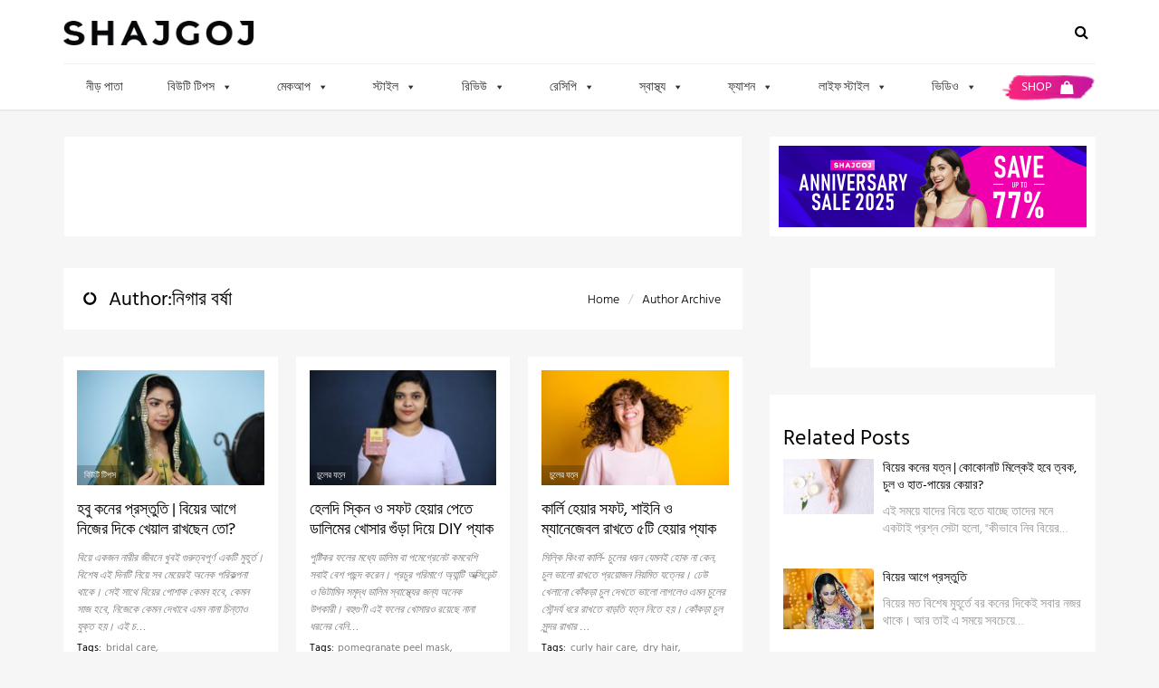

--- FILE ---
content_type: text/html; charset=utf-8
request_url: https://www.google.com/recaptcha/api2/aframe
body_size: 264
content:
<!DOCTYPE HTML><html><head><meta http-equiv="content-type" content="text/html; charset=UTF-8"></head><body><script nonce="4ts18P0rNm7x8nBIUm6rgA">/** Anti-fraud and anti-abuse applications only. See google.com/recaptcha */ try{var clients={'sodar':'https://pagead2.googlesyndication.com/pagead/sodar?'};window.addEventListener("message",function(a){try{if(a.source===window.parent){var b=JSON.parse(a.data);var c=clients[b['id']];if(c){var d=document.createElement('img');d.src=c+b['params']+'&rc='+(localStorage.getItem("rc::a")?sessionStorage.getItem("rc::b"):"");window.document.body.appendChild(d);sessionStorage.setItem("rc::e",parseInt(sessionStorage.getItem("rc::e")||0)+1);localStorage.setItem("rc::h",'1768408606538');}}}catch(b){}});window.parent.postMessage("_grecaptcha_ready", "*");}catch(b){}</script></body></html>

--- FILE ---
content_type: application/javascript
request_url: https://www.shajgoj.com/wp-content/litespeed/js/c4f44940a0215066778cd770e8018bfd.js?ver=18bfd
body_size: 11239
content:
!function(e,t){"object"==typeof exports&&"undefined"!=typeof module?t(require("@firebase/app")):"function"==typeof define&&define.amd?define(["@firebase/app"],t):t((e=e||self).firebase)}(this,function(et){"use strict";try{(function(){et=et&&et.hasOwnProperty("default")?et.default:et;var r=function(e,t){return(r=Object.setPrototypeOf||{__proto__:[]}instanceof Array&&function(e,t){e.__proto__=t}||function(e,t){for(var n in t)t.hasOwnProperty(n)&&(e[n]=t[n])})(e,t)};function e(e,t){function n(){this.constructor=e}r(e,t),e.prototype=null===t?Object.create(t):(n.prototype=t.prototype,new n)}var s=function(){return(s=Object.assign||function(e){for(var t,n=1,r=arguments.length;n<r;n++)for(var o in t=arguments[n])Object.prototype.hasOwnProperty.call(t,o)&&(e[o]=t[o]);return e}).apply(this,arguments)};function l(i,s,a,c){return new(a=a||Promise)(function(e,t){function n(e){try{o(c.next(e))}catch(e){t(e)}}function r(e){try{o(c.throw(e))}catch(e){t(e)}}function o(t){t.done?e(t.value):new a(function(e){e(t.value)}).then(n,r)}o((c=c.apply(i,s||[])).next())})}function d(n,r){var o,i,s,e,a={label:0,sent:function(){if(1&s[0])throw s[1];return s[1]},trys:[],ops:[]};return e={next:t(0),throw:t(1),return:t(2)},"function"==typeof Symbol&&(e[Symbol.iterator]=function(){return this}),e;function t(t){return function(e){return function(t){if(o)throw new TypeError("Generator is already executing.");for(;a;)try{if(o=1,i&&(s=2&t[0]?i.return:t[0]?i.throw||((s=i.return)&&s.call(i),0):i.next)&&!(s=s.call(i,t[1])).done)return s;switch(i=0,s&&(t=[2&t[0],s.value]),t[0]){case 0:case 1:s=t;break;case 4:return a.label++,{value:t[1],done:!1};case 5:a.label++,i=t[1],t=[0];continue;case 7:t=a.ops.pop(),a.trys.pop();continue;default:if(!(s=0<(s=a.trys).length&&s[s.length-1])&&(6===t[0]||2===t[0])){a=0;continue}if(3===t[0]&&(!s||t[1]>s[0]&&t[1]<s[3])){a.label=t[1];break}if(6===t[0]&&a.label<s[1]){a.label=s[1],s=t;break}if(s&&a.label<s[2]){a.label=s[2],a.ops.push(t);break}s[2]&&a.ops.pop(),a.trys.pop();continue}t=r.call(n,a)}catch(e){t=[6,e],i=0}finally{o=s=0}if(5&t[0])throw t[1];return{value:t[0]?t[1]:void 0,done:!0}}([t,e])}}}function n(e,t){var n="function"==typeof Symbol&&e[Symbol.iterator];if(!n)return e;var r,o,i=n.call(e),s=[];try{for(;(void 0===t||0<t--)&&!(r=i.next()).done;)s.push(r.value)}catch(e){o={error:e}}finally{try{r&&!r.done&&(n=i.return)&&n.call(i)}finally{if(o)throw o.error}}return s}function o(){for(var e=[],t=0;t<arguments.length;t++)e=e.concat(n(arguments[t]));return e}var i,h=(e(a,i=Error),a);function a(e,t){var n=i.call(this,t)||this;return n.code=e,n.name="FirebaseError",Object.setPrototypeOf(n,a.prototype),Error.captureStackTrace&&Error.captureStackTrace(n,c.prototype.create),n}var c=(t.prototype.create=function(e){for(var t=[],n=1;n<arguments.length;n++)t[n-1]=arguments[n];for(var r=t[0]||{},o=this.service+"/"+e,i=this.errors[e],s=i?function(e,r){return e.replace(p,function(e,t){var n=r[t];return null!=n?n.toString():"<"+t+"?>"})}(i,r):"Error",a=this.serviceName+": "+s+" ("+o+").",c=new h(o,a),u=0,f=Object.keys(r);u<f.length;u++){var l=f[u];"_"!==l.slice(-1)&&(l in c&&console.warn('Overwriting FirebaseError base field "'+l+'" can cause unexpected behavior.'),c[l]=r[l])}return c},t);function t(e,t,n){this.service=e,this.serviceName=t,this.errors=n}var p=/\{\$([^}]+)}/g;function u(e,t){var n=new f(e,t);return n.subscribe.bind(n)}var f=(v.prototype.next=function(t){this.forEachObserver(function(e){e.next(t)})},v.prototype.error=function(t){this.forEachObserver(function(e){e.error(t)}),this.close(t)},v.prototype.complete=function(){this.forEachObserver(function(e){e.complete()}),this.close()},v.prototype.subscribe=function(e,t,n){var r,o=this;if(void 0===e&&void 0===t&&void 0===n)throw new Error("Missing Observer.");void 0===(r=function(e,t){if("object"!=typeof e||null===e)return!1;for(var n=0,r=t;n<r.length;n++){var o=r[n];if(o in e&&"function"==typeof e[o])return!0}return!1}(e,["next","error","complete"])?e:{next:e,error:t,complete:n}).next&&(r.next=b),void 0===r.error&&(r.error=b),void 0===r.complete&&(r.complete=b);var i=this.unsubscribeOne.bind(this,this.observers.length);return this.finalized&&this.task.then(function(){try{o.finalError?r.error(o.finalError):r.complete()}catch(e){}}),this.observers.push(r),i},v.prototype.unsubscribeOne=function(e){void 0!==this.observers&&void 0!==this.observers[e]&&(delete this.observers[e],this.observerCount-=1,0===this.observerCount&&void 0!==this.onNoObservers&&this.onNoObservers(this))},v.prototype.forEachObserver=function(e){if(!this.finalized)for(var t=0;t<this.observers.length;t++)this.sendOne(t,e)},v.prototype.sendOne=function(e,t){var n=this;this.task.then(function(){if(void 0!==n.observers&&void 0!==n.observers[e])try{t(n.observers[e])}catch(e){"undefined"!=typeof console&&console.error&&console.error(e)}})},v.prototype.close=function(e){var t=this;this.finalized||(this.finalized=!0,void 0!==e&&(this.finalError=e),this.task.then(function(){t.observers=void 0,t.onNoObservers=void 0}))},v);function v(e,t){var n=this;this.observers=[],this.unsubscribes=[],this.observerCount=0,this.task=Promise.resolve(),this.finalized=!1,this.onNoObservers=t,this.task.then(function(){e(n)}).catch(function(e){n.error(e)})}function b(){}function g(n){return new Promise(function(e,t){n.onsuccess=function(){e(n.result)},n.onerror=function(){t(n.error)}})}function y(n,r,o){var i,e=new Promise(function(e,t){g(i=n[r].apply(n,o)).then(e,t)});return e.request=i,e}function w(e,n,t){t.forEach(function(t){Object.defineProperty(e.prototype,t,{get:function(){return this[n][t]},set:function(e){this[n][t]=e}})})}function m(t,n,r,e){e.forEach(function(e){e in r.prototype&&(t.prototype[e]=function(){return y(this[n],e,arguments)})})}function k(t,n,r,e){e.forEach(function(e){e in r.prototype&&(t.prototype[e]=function(){return this[n][e].apply(this[n],arguments)})})}function S(t,n,r,e){e.forEach(function(e){e in r.prototype&&(t.prototype[e]=function(){return function(e,t,n){var r=y(e,t,n);return r.then(function(e){if(e)return new _(e,r.request)})}(this[n],e,arguments)})})}function T(e){this._index=e}function _(e,t){this._cursor=e,this._request=t}function I(e){this._store=e}function P(n){this._tx=n,this.complete=new Promise(function(e,t){n.oncomplete=function(){e()},n.onerror=function(){t(n.error)},n.onabort=function(){t(n.error)}})}function D(e,t,n){this._db=e,this.oldVersion=t,this.transaction=new P(n)}function M(e){this._db=e}w(T,"_index",["name","keyPath","multiEntry","unique"]),m(T,"_index",IDBIndex,["get","getKey","getAll","getAllKeys","count"]),S(T,"_index",IDBIndex,["openCursor","openKeyCursor"]),w(_,"_cursor",["direction","key","primaryKey","value"]),m(_,"_cursor",IDBCursor,["update","delete"]),["advance","continue","continuePrimaryKey"].forEach(function(n){n in IDBCursor.prototype&&(_.prototype[n]=function(){var t=this,e=arguments;return Promise.resolve().then(function(){return t._cursor[n].apply(t._cursor,e),g(t._request).then(function(e){if(e)return new _(e,t._request)})})})}),I.prototype.createIndex=function(){return new T(this._store.createIndex.apply(this._store,arguments))},I.prototype.index=function(){return new T(this._store.index.apply(this._store,arguments))},w(I,"_store",["name","keyPath","indexNames","autoIncrement"]),m(I,"_store",IDBObjectStore,["put","add","delete","clear","get","getAll","getKey","getAllKeys","count"]),S(I,"_store",IDBObjectStore,["openCursor","openKeyCursor"]),k(I,"_store",IDBObjectStore,["deleteIndex"]),P.prototype.objectStore=function(){return new I(this._tx.objectStore.apply(this._tx,arguments))},w(P,"_tx",["objectStoreNames","mode"]),k(P,"_tx",IDBTransaction,["abort"]),D.prototype.createObjectStore=function(){return new I(this._db.createObjectStore.apply(this._db,arguments))},w(D,"_db",["name","version","objectStoreNames"]),k(D,"_db",IDBDatabase,["deleteObjectStore","close"]),M.prototype.transaction=function(){return new P(this._db.transaction.apply(this._db,arguments))},w(M,"_db",["name","version","objectStoreNames"]),k(M,"_db",IDBDatabase,["close"]),["openCursor","openKeyCursor"].forEach(function(o){[I,T].forEach(function(e){o in e.prototype&&(e.prototype[o.replace("open","iterate")]=function(){var e=function(e){return Array.prototype.slice.call(e)}(arguments),t=e[e.length-1],n=this._store||this._index,r=n[o].apply(n,e.slice(0,-1));r.onsuccess=function(){t(r.result)}})})}),[T,I].forEach(function(e){e.prototype.getAll||(e.prototype.getAll=function(e,n){var r=this,o=[];return new Promise(function(t){r.iterateCursor(e,function(e){e?(o.push(e.value),void 0===n||o.length!=n?e.continue():t(o)):t(o)})})})});var C,E=1e4,N="w:0.3.6",x="FIS_v2",j="https://firebaseinstallations.googleapis.com/v1",O=36e5,K=((C={})["missing-app-config-values"]='Missing App configuration value: "{$valueName}"',C["not-registered"]="Firebase Installation is not registered.",C["installation-not-found"]="Firebase Installation not found.",C["request-failed"]='{$requestName} request failed with error "{$serverCode} {$serverStatus}: {$serverMessage}"',C["app-offline"]="Could not process request. Application offline.",C["delete-pending-registration"]="Can't delete installation while there is a pending registration request.",C),A=new c("installations","Installations",K);function V(e){return e instanceof h&&e.code.includes("request-failed")}function q(e){var t,n;if(!e||!e.options)throw W("App Configuration");if(!e.name)throw W("App Name");try{for(var r=function(e){var t="function"==typeof Symbol&&e[Symbol.iterator],n=0;return t?t.call(e):{next:function(){return e&&n>=e.length&&(e=void 0),{value:e&&e[n++],done:!e}}}}(["projectId","apiKey","appId"]),o=r.next();!o.done;o=r.next()){var i=o.value;if(!e.options[i])throw W(i)}}catch(e){t={error:e}}finally{try{o&&!o.done&&(n=r.return)&&n.call(r)}finally{if(t)throw t.error}}return{appName:e.name,projectId:e.options.projectId,apiKey:e.options.apiKey,appId:e.options.appId}}function W(e){return A.create("missing-app-config-values",{valueName:e})}function U(e){var t=e.projectId;return j+"/projects/"+t+"/installations"}function F(e){return{token:e.token,requestStatus:2,expiresIn:function(e){return Number(e.replace("s","000"))}(e.expiresIn),creationTime:Date.now()}}function R(r,o){return l(this,void 0,void 0,function(){var t,n;return d(this,function(e){switch(e.label){case 0:return[4,o.json()];case 1:return t=e.sent(),n=t.error,[2,A.create("request-failed",{requestName:r,serverCode:n.code,serverMessage:n.message,serverStatus:n.status})]}})})}function L(e){var t=e.apiKey;return new Headers({"Content-Type":"application/json",Accept:"application/json","x-goog-api-key":t})}function B(e,t){var n=t.refreshToken,r=L(e);return r.append("Authorization",function(e){return x+" "+e}(n)),r}function H(n){return l(this,void 0,void 0,function(){var t;return d(this,function(e){switch(e.label){case 0:return[4,n()];case 1:return 500<=(t=e.sent()).status&&t.status<600?[2,n()]:[2,t]}})})}function $(t){return new Promise(function(e){setTimeout(e,t)})}var G=/^[cdef][\w-]{21}$/,z="";function J(){try{var e=new Uint8Array(17);(self.crypto||self.msCrypto).getRandomValues(e),e[0]=112+e[0]%16;var t=function(e){return function(e){return btoa(String.fromCharCode.apply(String,o(e))).replace(/\+/g,"-").replace(/\//g,"_")}(e).substr(0,22)}(e);return G.test(t)?t:z}catch(e){return z}}var Y,Q="firebase-installations-database",X=1,Z="firebase-installations-store",ee=null;function te(){return ee=ee||function(e,t,n){var r=y(indexedDB,"open",[e,t]),o=r.request;return o&&(o.onupgradeneeded=function(e){n&&n(new D(o.result,e.oldVersion,o.transaction))}),r.then(function(e){return new M(e)})}(Q,X,function(e){switch(e.oldVersion){case 0:e.createObjectStore(Z)}})}function ne(o,i){return l(this,void 0,void 0,function(){var t,n,r;return d(this,function(e){switch(e.label){case 0:return t=ie(o),[4,te()];case 1:return n=e.sent(),[4,(r=n.transaction(Z,"readwrite")).objectStore(Z).put(i,t)];case 2:return e.sent(),[4,r.complete];case 3:return e.sent(),[2,i]}})})}function re(o){return l(this,void 0,void 0,function(){var t,n,r;return d(this,function(e){switch(e.label){case 0:return t=ie(o),[4,te()];case 1:return n=e.sent(),[4,(r=n.transaction(Z,"readwrite")).objectStore(Z).delete(t)];case 2:return e.sent(),[4,r.complete];case 3:return e.sent(),[2]}})})}function oe(a,c){return l(this,void 0,void 0,function(){var t,n,r,o,i,s;return d(this,function(e){switch(e.label){case 0:return t=ie(a),[4,te()];case 1:return n=e.sent(),r=n.transaction(Z,"readwrite"),[4,(o=r.objectStore(Z)).get(t)];case 2:return i=e.sent(),void 0!==(s=c(i))?[3,4]:[4,o.delete(t)];case 3:return e.sent(),[3,6];case 4:return[4,o.put(s,t)];case 5:e.sent(),e.label=6;case 6:return[4,r.complete];case 7:return e.sent(),[2,s]}})})}function ie(e){return e.appName+"!"+e.appId}function se(o){return l(this,void 0,void 0,function(){var r,t,n;return d(this,function(e){switch(e.label){case 0:return[4,oe(o,function(e){var t=function(e){return ce(e||{fid:J(),registrationStatus:0})}(e),n=function(e,t){{if(0!==t.registrationStatus)return 1===t.registrationStatus?{installationEntry:t,registrationPromise:function(i){return l(this,void 0,void 0,function(){var t,n,r,o;return d(this,function(e){switch(e.label){case 0:return[4,ae(i)];case 1:t=e.sent(),e.label=2;case 2:return 1!==t.registrationStatus?[3,5]:[4,$(100)];case 3:return e.sent(),[4,ae(i)];case 4:return t=e.sent(),[3,2];case 5:return 0!==t.registrationStatus?[3,7]:[4,se(i)];case 6:return n=e.sent(),r=n.installationEntry,(o=n.registrationPromise)?[2,o]:[2,r];case 7:return[2,t]}})})}(e)}:{installationEntry:t};if(!navigator.onLine){var n=Promise.reject(A.create("app-offline"));return{installationEntry:t,registrationPromise:n}}var r={fid:t.fid,registrationStatus:1,registrationTime:Date.now()},o=function(r,o){return l(this,void 0,void 0,function(){var t,n;return d(this,function(e){switch(e.label){case 0:return e.trys.push([0,2,,7]),[4,function(a,e){var c=e.fid;return l(this,void 0,void 0,function(){var t,n,r,o,i,s;return d(this,function(e){switch(e.label){case 0:return t=U(a),n=L(a),r={fid:c,authVersion:x,appId:a.appId,sdkVersion:N},o={method:"POST",headers:n,body:JSON.stringify(r)},[4,H(function(){return fetch(t,o)})];case 1:return(i=e.sent()).ok?[4,i.json()]:[3,3];case 2:return s=e.sent(),[2,{fid:s.fid||c,registrationStatus:2,refreshToken:s.refreshToken,authToken:F(s.authToken)}];case 3:return[4,R("Create Installation",i)];case 4:throw e.sent()}})})}(r,o)];case 1:return t=e.sent(),[2,ne(r,t)];case 2:return V(n=e.sent())&&409===n.serverCode?[4,re(r)]:[3,4];case 3:return e.sent(),[3,6];case 4:return[4,ne(r,{fid:o.fid,registrationStatus:0})];case 5:e.sent(),e.label=6;case 6:throw n;case 7:return[2]}})})}(e,r);return{installationEntry:r,registrationPromise:o}}}(o,t);return r=n.registrationPromise,n.installationEntry})];case 1:return(t=e.sent()).fid!==z?[3,3]:(n={},[4,r]);case 2:return[2,(n.installationEntry=e.sent(),n)];case 3:return[2,{installationEntry:t,registrationPromise:r}]}})})}function ae(e){return oe(e,function(e){if(!e)throw A.create("installation-not-found");return ce(e)})}function ce(e){return function(e){return 1===e.registrationStatus&&e.registrationTime+E<Date.now()}(e)?{fid:e.fid,registrationStatus:0}:e}function ue(a,c){return l(this,void 0,void 0,function(){var t,n,r,o,i,s;return d(this,function(e){switch(e.label){case 0:return t=function(e,t){var n=t.fid;return U(e)+"/"+n+"/authTokens:generate"}(a,c),n=B(a,c),r={installation:{sdkVersion:N}},o={method:"POST",headers:n,body:JSON.stringify(r)},[4,H(function(){return fetch(t,o)})];case 1:return(i=e.sent()).ok?[4,i.json()]:[3,3];case 2:return s=e.sent(),[2,F(s)];case 3:return[4,R("Generate Auth Token",i)];case 4:throw e.sent()}})})}function fe(o,i){return void 0===i&&(i=!1),l(this,void 0,void 0,function(){var r,t,n;return d(this,function(e){switch(e.label){case 0:return[4,oe(o,function(e){if(!de(e))throw A.create("not-registered");var t=e.authToken;if(!i&&function(e){return 2===e.requestStatus&&!function(e){var t=Date.now();return t<e.creationTime||e.creationTime+e.expiresIn<t+O}(e)}(t))return e;if(1===t.requestStatus)return r=function(r,o){return l(this,void 0,void 0,function(){var t,n;return d(this,function(e){switch(e.label){case 0:return[4,le(r)];case 1:t=e.sent(),e.label=2;case 2:return 1!==t.authToken.requestStatus?[3,5]:[4,$(100)];case 3:return e.sent(),[4,le(r)];case 4:return t=e.sent(),[3,2];case 5:return 0===(n=t.authToken).requestStatus?[2,fe(r,o)]:[2,n]}})})}(o,i),e;if(!navigator.onLine)throw A.create("app-offline");var n=function(e){var t={requestStatus:1,requestTime:Date.now()};return s(s({},e),{authToken:t})}(e);return r=function(o,i){return l(this,void 0,void 0,function(){var t,n,r;return d(this,function(e){switch(e.label){case 0:return e.trys.push([0,3,,8]),[4,ue(o,i)];case 1:return t=e.sent(),r=s(s({},i),{authToken:t}),[4,ne(o,r)];case 2:return e.sent(),[2,t];case 3:return!V(n=e.sent())||401!==n.serverCode&&404!==n.serverCode?[3,5]:[4,re(o)];case 4:return e.sent(),[3,7];case 5:return r=s(s({},i),{authToken:{requestStatus:0}}),[4,ne(o,r)];case 6:e.sent(),e.label=7;case 7:throw n;case 8:return[2]}})})}(o,n),n})];case 1:return t=e.sent(),r?[4,r]:[3,3];case 2:return n=e.sent(),[3,4];case 3:n=t.authToken,e.label=4;case 4:return[2,n]}})})}function le(e){return oe(e,function(e){if(!de(e))throw A.create("not-registered");return function(e){return 1===e.requestStatus&&e.requestTime+E<Date.now()}(e.authToken)?s(s({},e),{authToken:{requestStatus:0}}):e})}function de(e){return void 0!==e&&2===e.registrationStatus}function he(n,r){return void 0===r&&(r=!1),l(this,void 0,void 0,function(){var t;return d(this,function(e){switch(e.label){case 0:return[4,function(n){return l(this,void 0,void 0,function(){var t;return d(this,function(e){switch(e.label){case 0:return[4,se(n)];case 1:return(t=e.sent().registrationPromise)?[4,t]:[3,3];case 2:e.sent(),e.label=3;case 3:return[2]}})})}(t=q(n))];case 1:return e.sent(),[4,fe(t,r)];case 2:return[2,e.sent().token]}})})}function pe(i,s){return l(this,void 0,void 0,function(){var t,n,r,o;return d(this,function(e){switch(e.label){case 0:return t=function(e,t){var n=t.fid;return U(e)+"/"+n}(i,s),n=B(i,s),r={method:"DELETE",headers:n},[4,H(function(){return fetch(t,r)})];case 1:return(o=e.sent()).ok?[3,3]:[4,R("Delete Installation",o)];case 2:throw e.sent();case 3:return[2]}})})}et.INTERNAL.registerService("installations",function(t){return q(t),{app:t,getId:function(){return function(i){return l(this,void 0,void 0,function(){var t,n,r,o;return d(this,function(e){switch(e.label){case 0:return[4,se(t=q(i))];case 1:return n=e.sent(),r=n.installationEntry,(o=n.registrationPromise)?o.catch(console.error):fe(t).catch(console.error),[2,r.fid]}})})}(t)},getToken:function(e){return he(t,e)},delete:function(){return function(r){return l(this,void 0,void 0,function(){var t,n;return d(this,function(e){switch(e.label){case 0:return[4,oe(t=q(r),function(e){if(!e||0!==e.registrationStatus)return e})];case 1:if(!(n=e.sent()))return[3,6];if(1!==n.registrationStatus)return[3,2];throw A.create("delete-pending-registration");case 2:if(2!==n.registrationStatus)return[3,6];if(navigator.onLine)return[3,3];throw A.create("app-offline");case 3:return[4,pe(t,n)];case 4:return e.sent(),[4,re(t)];case 5:e.sent(),e.label=6;case 6:return[2]}})})}(t)}}});var ve,be,ge=((Y={})["only-available-in-window"]="This method is available in a Window context.",Y["only-available-in-sw"]="This method is available in a service worker context.",Y["should-be-overriden"]="This method should be overriden by extended classes.",Y["bad-sender-id"]="Please ensure that 'messagingSenderId' is set correctly in the options passed into firebase.initializeApp().",Y["permission-default"]="The required permissions were not granted and dismissed instead.",Y["permission-blocked"]="The required permissions were not granted and blocked instead.",Y["unsupported-browser"]="This browser doesn't support the API's required to use the firebase SDK.",Y["notifications-blocked"]="Notifications have been blocked.",Y["failed-serviceworker-registration"]="We are unable to register the default service worker. {$browserErrorMessage}",Y["sw-registration-expected"]="A service worker registration was the expected input.",Y["get-subscription-failed"]="There was an error when trying to get any existing Push Subscriptions.",Y["invalid-saved-token"]="Unable to access details of the saved token.",Y["sw-reg-redundant"]="The service worker being used for push was made redundant.",Y["token-subscribe-failed"]="A problem occured while subscribing the user to FCM: {$errorInfo}",Y["token-subscribe-no-token"]="FCM returned no token when subscribing the user to push.",Y["token-unsubscribe-failed"]="A problem occured while unsubscribing the user from FCM: {$errorInfo}",Y["token-update-failed"]="A problem occured while updating the user from FCM: {$errorInfo}",Y["token-update-no-token"]="FCM returned no token when updating the user to push.",Y["use-sw-before-get-token"]="The useServiceWorker() method may only be called once and must be called before calling getToken() to ensure your service worker is used.",Y["invalid-delete-token"]="You must pass a valid token into deleteToken(), i.e. the token from getToken().",Y["delete-token-not-found"]="The deletion attempt for token could not be performed as the token was not found.",Y["delete-scope-not-found"]="The deletion attempt for service worker scope could not be performed as the scope was not found.",Y["bg-handler-function-expected"]="The input to setBackgroundMessageHandler() must be a function.",Y["no-window-client-to-msg"]="An attempt was made to message a non-existant window client.",Y["unable-to-resubscribe"]="There was an error while re-subscribing the FCM token for push messaging. Will have to resubscribe the user on next visit. {$errorInfo}",Y["no-fcm-token-for-resubscribe"]="Could not find an FCM token and as a result, unable to resubscribe. Will have to resubscribe the user on next visit.",Y["failed-to-delete-token"]="Unable to delete the currently saved token.",Y["no-sw-in-reg"]="Even though the service worker registration was successful, there was a problem accessing the service worker itself.",Y["bad-scope"]="The service worker scope must be a string with at least one character.",Y["bad-vapid-key"]="The public VAPID key is not a Uint8Array with 65 bytes.",Y["bad-subscription"]="The subscription must be a valid PushSubscription.",Y["bad-token"]="The FCM Token used for storage / lookup was not a valid token string.",Y["failed-delete-vapid-key"]="The VAPID key could not be deleted.",Y["invalid-public-vapid-key"]="The public VAPID key must be a string.",Y["use-public-key-before-get-token"]="The usePublicVapidKey() method may only be called once and must be called before calling getToken() to ensure your VAPID key is used.",Y["public-vapid-key-decryption-failed"]="The public VAPID key did not equal 65 bytes when decrypted.",Y),ye=new c("messaging","Messaging",ge),we=new Uint8Array([4,51,148,247,223,161,235,177,220,3,162,94,21,113,219,72,211,46,237,237,178,52,219,183,71,58,12,143,196,204,225,111,60,140,132,223,171,182,102,62,242,12,212,139,254,227,249,118,47,20,28,99,8,106,111,45,177,26,149,176,206,55,192,156,110]),me="google.c.a.c_id";function ke(e,t){if(null==e||null==t)return!1;if(e===t)return!0;if(e.byteLength!==t.byteLength)return!1;for(var n=new DataView(e),r=new DataView(t),o=0;o<e.byteLength;o++)if(n.getUint8(o)!==r.getUint8(o))return!1;return!0}function Se(e){return function(e){var t=new Uint8Array(e);return btoa(String.fromCharCode.apply(String,o(t)))}(e).replace(/=/g,"").replace(/\+/g,"-").replace(/\//g,"_")}(be=ve=ve||{}).PUSH_MSG_RECEIVED="push-msg-received",be.NOTIFICATION_CLICKED="notification-clicked";var Te=(_e.prototype.getToken=function(a,c,u){return l(this,void 0,void 0,function(){var t,n,r,o,i,s;return d(this,function(e){switch(e.label){case 0:return[4,Pe(a)];case 1:t=e.sent(),n=De(c,u),r={method:"POST",headers:t,body:JSON.stringify(n)},e.label=2;case 2:return e.trys.push([2,5,,6]),[4,fetch(Ie(a),r)];case 3:return[4,e.sent().json()];case 4:return o=e.sent(),[3,6];case 5:throw i=e.sent(),ye.create("token-subscribe-failed",{errorInfo:i});case 6:if(o.error)throw s=o.error.message,ye.create("token-subscribe-failed",{errorInfo:s});if(!o.token)throw ye.create("token-subscribe-no-token");return[2,o.token]}})})},_e.prototype.updateToken=function(a,c,u,f){return l(this,void 0,void 0,function(){var t,n,r,o,i,s;return d(this,function(e){switch(e.label){case 0:return[4,Pe(c)];case 1:t=e.sent(),n=De(u,f),r={method:"PATCH",headers:t,body:JSON.stringify(n)},e.label=2;case 2:return e.trys.push([2,5,,6]),[4,fetch(Ie(c)+"/"+a.fcmToken,r)];case 3:return[4,e.sent().json()];case 4:return o=e.sent(),[3,6];case 5:throw i=e.sent(),ye.create("token-update-failed",{errorInfo:i});case 6:if(o.error)throw s=o.error.message,ye.create("token-update-failed",{errorInfo:s});if(!o.token)throw ye.create("token-update-no-token");return[2,o.token]}})})},_e.prototype.deleteToken=function(s,a){return l(this,void 0,void 0,function(){var t,n,r,o,i;return d(this,function(e){switch(e.label){case 0:return[4,Pe(s)];case 1:t=e.sent(),n={method:"DELETE",headers:t},e.label=2;case 2:return e.trys.push([2,5,,6]),[4,fetch(Ie(s)+"/"+a.fcmToken,n)];case 3:return[4,e.sent().json()];case 4:if((r=e.sent()).error)throw o=r.error.message,ye.create("token-unsubscribe-failed",{errorInfo:o});return[3,6];case 5:throw i=e.sent(),ye.create("token-unsubscribe-failed",{errorInfo:i});case 6:return[2]}})})},_e);function _e(){}function Ie(e){return"https://fcmregistrations.googleapis.com/v1/projects/"+e.options.projectId+"/registrations"}function Pe(n){return l(this,void 0,void 0,function(){var t;return d(this,function(e){switch(e.label){case 0:return[4,n.installations().getToken()];case 1:return t=e.sent(),[2,new Headers({"Content-Type":"application/json",Accept:"application/json","x-goog-api-key":n.options.apiKey,"x-goog-firebase-installations-auth":"FIS "+t})]}})})}function De(e,t){var n=Se(e.getKey("p256dh")),r=Se(e.getKey("auth")),o={web:{endpoint:e.endpoint,p256dh:n,auth:r}};return ke(t.buffer,we.buffer)||(o.web.applicationPubKey=Se(t)),o}function Me(e){for(var t=(e+"=".repeat((4-e.length%4)%4)).replace(/\-/g,"+").replace(/_/g,"/"),n=atob(t),r=new Uint8Array(n.length),o=0;o<n.length;++o)r[o]=n.charCodeAt(o);return r}var Ce="undefined",Ee="fcm_token_object_Store";function Ne(t){var n=indexedDB.open(Ce);n.onerror=function(e){},n.onsuccess=function(e){!function(n,r){if(n.objectStoreNames.contains(Ee)){var e=n.transaction(Ee).objectStore(Ee),o=new Te,i=e.openCursor();i.onerror=function(e){console.warn("Unable to cleanup old IDB.",e)},i.onsuccess=function(){var e=i.result;if(e){var t=e.value;o.deleteToken(r,t),e.continue()}else n.close(),indexedDB.deleteDatabase(Ce)}}}(n.result,t)}}var xe=(je.prototype.get=function(t){return this.createTransaction(function(e){return e.get(t)})},je.prototype.getIndex=function(t,n){return this.createTransaction(function(e){return e.index(t).get(n)})},je.prototype.put=function(t){return this.createTransaction(function(e){return e.put(t)},"readwrite")},je.prototype.delete=function(t){return this.createTransaction(function(e){return e.delete(t)},"readwrite")},je.prototype.closeDatabase=function(){return l(this,void 0,void 0,function(){return d(this,function(e){switch(e.label){case 0:return this.dbPromise?[4,this.dbPromise]:[3,2];case 1:e.sent().close(),this.dbPromise=null,e.label=2;case 2:return[2]}})})},je.prototype.createTransaction=function(i,s){return void 0===s&&(s="readonly"),l(this,void 0,void 0,function(){var t,n,r,o;return d(this,function(e){switch(e.label){case 0:return[4,this.getDb()];case 1:return t=e.sent(),n=t.transaction(this.objectStoreName,s),r=n.objectStore(this.objectStoreName),[4,function(n){return new Promise(function(e,t){n.onsuccess=function(){e(n.result)},n.onerror=function(){t(n.error)}})}(i(r))];case 2:return o=e.sent(),[2,new Promise(function(e,t){n.oncomplete=function(){e(o)},n.onerror=function(){t(n.error)}})]}})})},je.prototype.getDb=function(){var r=this;return this.dbPromise||(this.dbPromise=new Promise(function(e,t){var n=indexedDB.open(r.dbName,r.dbVersion);n.onsuccess=function(){e(n.result)},n.onerror=function(){r.dbPromise=null,t(n.error)},n.onupgradeneeded=function(e){return r.onDbUpgrade(n,e)}})),this.dbPromise},je);function je(){this.dbPromise=null}var Oe,Ke=(e(Ae,Oe=xe),Ae.prototype.onDbUpgrade=function(e,t){var n=e.result;switch(t.oldVersion){case 0:(o=n.createObjectStore(this.objectStoreName,{keyPath:"swScope"})).createIndex("fcmSenderId","fcmSenderId",{unique:!1}),o.createIndex("fcmToken","fcmToken",{unique:!0});case 1:Ne(this.app);case 2:var r=(o=e.transaction.objectStore(this.objectStoreName)).openCursor();r.onsuccess=function(){var e=r.result;if(e){var t=e.value,n=s({},t);t.createTime||(n.createTime=Date.now()),"string"==typeof t.vapidKey&&(n.vapidKey=Me(t.vapidKey)),"string"==typeof t.auth&&(n.auth=Me(t.auth).buffer),"string"==typeof t.auth&&(n.p256dh=Me(t.p256dh).buffer),"string"==typeof t.fcmPushSet&&delete n.fcmPushSet,e.update(n),e.continue()}};break;case 3:var o,i=(o=e.transaction.objectStore(this.objectStoreName)).openCursor();i.onsuccess=function(){var e=i.result;if(e){var t=e.value,n=s({},t);"string"==typeof t.fcmPushSet&&delete n.fcmPushSet,e.update(n),e.continue()}}}},Ae.prototype.getTokenDetailsFromToken=function(t){return l(this,void 0,void 0,function(){return d(this,function(e){if(!t)throw ye.create("bad-token");return Ve({fcmToken:t}),[2,this.getIndex("fcmToken",t)]})})},Ae.prototype.getTokenDetailsFromSWScope=function(t){return l(this,void 0,void 0,function(){return d(this,function(e){if(!t)throw ye.create("bad-scope");return Ve({swScope:t}),[2,this.get(t)]})})},Ae.prototype.saveTokenDetails=function(t){return l(this,void 0,void 0,function(){return d(this,function(e){if(!t.swScope)throw ye.create("bad-scope");if(!t.vapidKey)throw ye.create("bad-vapid-key");if(!t.endpoint||!t.auth||!t.p256dh)throw ye.create("bad-subscription");if(!t.fcmSenderId)throw ye.create("bad-sender-id");if(!t.fcmToken)throw ye.create("bad-token");return Ve(t),[2,this.put(t)]})})},Ae.prototype.deleteToken=function(n){return l(this,void 0,void 0,function(){var t;return d(this,function(e){switch(e.label){case 0:return"string"!=typeof n||0===n.length?[2,Promise.reject(ye.create("invalid-delete-token"))]:[4,this.getTokenDetailsFromToken(n)];case 1:if(!(t=e.sent()))throw ye.create("delete-token-not-found");return[4,this.delete(t.swScope)];case 2:return e.sent(),[2,t]}})})},Ae);function Ae(e){var t=Oe.call(this)||this;return t.app=e,t.dbName="fcm_token_details_db",t.dbVersion=4,t.objectStoreName="fcm_token_object_Store",t}function Ve(e){if(e.fcmToken&&("string"!=typeof e.fcmToken||0===e.fcmToken.length))throw ye.create("bad-token");if(e.swScope&&("string"!=typeof e.swScope||0===e.swScope.length))throw ye.create("bad-scope");if(e.vapidKey&&(!(e.vapidKey instanceof Uint8Array)||65!==e.vapidKey.length))throw ye.create("bad-vapid-key");if(e.endpoint&&("string"!=typeof e.endpoint||0===e.endpoint.length))throw ye.create("bad-subscription");if(e.auth&&!(e.auth instanceof ArrayBuffer))throw ye.create("bad-subscription");if(e.p256dh&&!(e.p256dh instanceof ArrayBuffer))throw ye.create("bad-subscription");if(e.fcmSenderId&&("string"!=typeof e.fcmSenderId||0===e.fcmSenderId.length))throw ye.create("bad-sender-id")}var qe,We=(e(Ue,qe=xe),Ue.prototype.onDbUpgrade=function(e){e.result.createObjectStore(this.objectStoreName,{keyPath:"swScope"})},Ue.prototype.getVapidFromSWScope=function(n){return l(this,void 0,void 0,function(){var t;return d(this,function(e){switch(e.label){case 0:if("string"!=typeof n||0===n.length)throw ye.create("bad-scope");return[4,this.get(n)];case 1:return[2,(t=e.sent())?t.vapidKey:void 0]}})})},Ue.prototype.saveVapidDetails=function(n,r){return l(this,void 0,void 0,function(){var t;return d(this,function(e){if("string"!=typeof n||0===n.length)throw ye.create("bad-scope");if(null===r||65!==r.length)throw ye.create("bad-vapid-key");return t={swScope:n,vapidKey:r},[2,this.put(t)]})})},Ue.prototype.deleteVapidDetails=function(n){return l(this,void 0,void 0,function(){var t;return d(this,function(e){switch(e.label){case 0:return[4,this.getVapidFromSWScope(n)];case 1:if(!(t=e.sent()))throw ye.create("delete-scope-not-found");return[4,this.delete(n)];case 2:return e.sent(),[2,t]}})})},Ue);function Ue(){var e=null!==qe&&qe.apply(this,arguments)||this;return e.dbName="fcm_vapid_details_db",e.dbVersion=1,e.objectStoreName="fcm_vapid_object_Store",e}var Fe=(Re.prototype.getToken=function(){return l(this,void 0,void 0,function(){var t,n,r,o,i;return d(this,function(e){switch(e.label){case 0:if("denied"===(t=this.getNotificationPermission_()))throw ye.create("notifications-blocked");return"granted"!==t?[2,null]:[4,this.getSWRegistration_()];case 1:return n=e.sent(),[4,this.getPublicVapidKey_()];case 2:return r=e.sent(),[4,this.getPushSubscription(n,r)];case 3:return o=e.sent(),[4,this.tokenDetailsModel.getTokenDetailsFromSWScope(n.scope)];case 4:return(i=e.sent())?[2,this.manageExistingToken(n,o,r,i)]:[2,this.getNewToken(n,o,r)]}})})},Re.prototype.manageExistingToken=function(t,n,r,o){return l(this,void 0,void 0,function(){return d(this,function(e){switch(e.label){case 0:return function(e,t,n){if(!n.vapidKey||!ke(t.buffer,n.vapidKey.buffer))return!1;var r=e.endpoint===n.endpoint,o=ke(e.getKey("auth"),n.auth),i=ke(e.getKey("p256dh"),n.p256dh);return r&&o&&i}(n,r,o)?Date.now()<o.createTime+6048e5?[2,o.fcmToken]:[2,this.updateToken(t,n,r,o)]:[3,1];case 1:return[4,this.deleteTokenFromDB(o.fcmToken)];case 2:return e.sent(),[2,this.getNewToken(t,n,r)];case 3:return[2]}})})},Re.prototype.updateToken=function(o,i,s,a){return l(this,void 0,void 0,function(){var t,n,r;return d(this,function(e){switch(e.label){case 0:return e.trys.push([0,4,,6]),[4,this.subscriptionManager.updateToken(a,this.app,i,s)];case 1:return t=e.sent(),n={swScope:o.scope,vapidKey:s,fcmSenderId:this.app.options.messagingSenderId,fcmToken:t,createTime:Date.now(),endpoint:i.endpoint,auth:i.getKey("auth"),p256dh:i.getKey("p256dh")},[4,this.tokenDetailsModel.saveTokenDetails(n)];case 2:return e.sent(),[4,this.vapidDetailsModel.saveVapidDetails(o.scope,s)];case 3:return e.sent(),[2,t];case 4:return r=e.sent(),[4,this.deleteToken(a.fcmToken)];case 5:throw e.sent(),r;case 6:return[2]}})})},Re.prototype.getNewToken=function(r,o,i){return l(this,void 0,void 0,function(){var t,n;return d(this,function(e){switch(e.label){case 0:return[4,this.subscriptionManager.getToken(this.app,o,i)];case 1:return t=e.sent(),n={swScope:r.scope,vapidKey:i,fcmSenderId:this.app.options.messagingSenderId,fcmToken:t,createTime:Date.now(),endpoint:o.endpoint,auth:o.getKey("auth"),p256dh:o.getKey("p256dh")},[4,this.tokenDetailsModel.saveTokenDetails(n)];case 2:return e.sent(),[4,this.vapidDetailsModel.saveVapidDetails(r.scope,i)];case 3:return e.sent(),[2,t]}})})},Re.prototype.deleteToken=function(r){return l(this,void 0,void 0,function(){var t,n;return d(this,function(e){switch(e.label){case 0:return[4,this.deleteTokenFromDB(r)];case 1:return e.sent(),[4,this.getSWRegistration_()];case 2:return(t=e.sent())?[4,t.pushManager.getSubscription()]:[3,4];case 3:if(n=e.sent())return[2,n.unsubscribe()];e.label=4;case 4:return[2,!0]}})})},Re.prototype.deleteTokenFromDB=function(n){return l(this,void 0,void 0,function(){var t;return d(this,function(e){switch(e.label){case 0:return[4,this.tokenDetailsModel.deleteToken(n)];case 1:return t=e.sent(),[4,this.subscriptionManager.deleteToken(this.app,t)];case 2:return e.sent(),[2]}})})},Re.prototype.getPushSubscription=function(n,r){return l(this,void 0,void 0,function(){var t;return d(this,function(e){switch(e.label){case 0:return[4,n.pushManager.getSubscription()];case 1:return(t=e.sent())?[2,t]:[2,n.pushManager.subscribe({userVisibleOnly:!0,applicationServerKey:r})]}})})},Re.prototype.requestPermission=function(){throw ye.create("only-available-in-window")},Re.prototype.useServiceWorker=function(e){throw ye.create("only-available-in-window")},Re.prototype.usePublicVapidKey=function(e){throw ye.create("only-available-in-window")},Re.prototype.onMessage=function(e,t,n){throw ye.create("only-available-in-window")},Re.prototype.onTokenRefresh=function(e,t,n){throw ye.create("only-available-in-window")},Re.prototype.setBackgroundMessageHandler=function(e){throw ye.create("only-available-in-sw")},Re.prototype.delete=function(){return l(this,void 0,void 0,function(){return d(this,function(e){switch(e.label){case 0:return[4,Promise.all([this.tokenDetailsModel.closeDatabase(),this.vapidDetailsModel.closeDatabase()])];case 1:return e.sent(),[2]}})})},Re.prototype.getNotificationPermission_=function(){return Notification.permission},Re.prototype.getTokenDetailsModel=function(){return this.tokenDetailsModel},Re.prototype.getVapidDetailsModel=function(){return this.vapidDetailsModel},Re.prototype.getSubscriptionManager=function(){return this.subscriptionManager},Re);function Re(e){var t=this;if(this.app=e,this.vapidDetailsModel=new We,this.subscriptionManager=new Te,!e.options.messagingSenderId||"string"!=typeof e.options.messagingSenderId)throw ye.create("bad-sender-id");this.INTERNAL={delete:function(){return t.delete()}},this.tokenDetailsModel=new Ke(e)}var Le,Be="FCM_MSG",He=(e($e,Le=Fe),$e.prototype.onPush=function(e){e.waitUntil(this.onPush_(e))},$e.prototype.onSubChange=function(e){e.waitUntil(this.onSubChange_(e))},$e.prototype.onNotificationClick=function(e){e.waitUntil(this.onNotificationClick_(e))},$e.prototype.onPush_=function(a){return l(this,void 0,void 0,function(){var t,n,r,o,i,s;return d(this,function(e){switch(e.label){case 0:if(!a.data)return[2];try{t=a.data.json()}catch(e){return[2]}return[4,this.hasVisibleClients_()];case 1:return e.sent()?[2,this.sendMessageToWindowClients_(t)]:(n=this.getNotificationData_(t))?(r=n.title||"",[4,this.getSWRegistration_()]):[3,3];case 2:return o=e.sent(),i=n.actions,s=Notification.maxActions,i&&s&&i.length>s&&console.warn("This browser only supports "+s+" actions.The remaining actions will not be displayed."),[2,o.showNotification(r,n)];case 3:return this.bgMessageHandler?[4,this.bgMessageHandler(t)]:[3,5];case 4:return e.sent(),[2];case 5:return[2]}})})},$e.prototype.onSubChange_=function(e){return l(this,void 0,void 0,function(){var t,n,r,o;return d(this,function(e){switch(e.label){case 0:return e.trys.push([0,2,,3]),[4,this.getSWRegistration_()];case 1:return t=e.sent(),[3,3];case 2:throw n=e.sent(),ye.create("unable-to-resubscribe",{errorInfo:n});case 3:return e.trys.push([3,5,,8]),[4,t.pushManager.getSubscription()];case 4:return e.sent(),[3,8];case 5:return r=e.sent(),[4,this.getTokenDetailsModel().getTokenDetailsFromSWScope(t.scope)];case 6:if(!(o=e.sent()))throw r;return[4,this.deleteToken(o.fcmToken)];case 7:throw e.sent(),r;case 8:return[2]}})})},$e.prototype.onNotificationClick_=function(i){return l(this,void 0,void 0,function(){var t,n,r,o;return d(this,function(e){switch(e.label){case 0:if(!(i.notification&&i.notification.data&&i.notification.data[Be]))return[2];if(i.action)return[2];if(i.stopImmediatePropagation(),i.notification.close(),!(t=i.notification.data[Be]).notification)return[2];if(!(n=t.fcmOptions&&t.fcmOptions.link||t.notification.click_action)){if(!(t.data&&me in t.data))return[2];n=self.location.origin}return[4,this.getWindowClient_(n)];case 1:return(r=e.sent())?[3,4]:[4,self.clients.openWindow(n)];case 2:return r=e.sent(),[4,function(t){return new Promise(function(e){setTimeout(e,t)})}(3e3)];case 3:return e.sent(),[3,6];case 4:return[4,r.focus()];case 5:r=e.sent(),e.label=6;case 6:return r?(delete t.notification,delete t.fcmOptions,o=ze(ve.NOTIFICATION_CLICKED,t),[2,this.attemptToMessageClient_(r,o)]):[2]}})})},$e.prototype.getNotificationData_=function(e){var t;if(e&&"object"==typeof e.notification){var n=s({},e.notification);return n.data=s(s({},e.notification.data),((t={})[Be]=e,t)),n}},$e.prototype.setBackgroundMessageHandler=function(e){if(!e||"function"!=typeof e)throw ye.create("bg-handler-function-expected");this.bgMessageHandler=e},$e.prototype.getWindowClient_=function(i){return l(this,void 0,void 0,function(){var t,n,r,o;return d(this,function(e){switch(e.label){case 0:return t=new URL(i,self.location.href).href,[4,Ge()];case 1:for(n=e.sent(),r=null,o=0;o<n.length;o++)if(new URL(n[o].url,self.location.href).href===t){r=n[o];break}return[2,r]}})})},$e.prototype.attemptToMessageClient_=function(t,n){return l(this,void 0,void 0,function(){return d(this,function(e){if(!t)throw ye.create("no-window-client-to-msg");return t.postMessage(n),[2]})})},$e.prototype.hasVisibleClients_=function(){return l(this,void 0,void 0,function(){return d(this,function(e){switch(e.label){case 0:return[4,Ge()];case 1:return[2,e.sent().some(function(e){return"visible"===e.visibilityState&&!e.url.startsWith("chrome-extension://")})]}})})},$e.prototype.sendMessageToWindowClients_=function(o){return l(this,void 0,void 0,function(){var t,n,r=this;return d(this,function(e){switch(e.label){case 0:return[4,Ge()];case 1:return t=e.sent(),n=ze(ve.PUSH_MSG_RECEIVED,o),[4,Promise.all(t.map(function(e){return r.attemptToMessageClient_(e,n)}))];case 2:return e.sent(),[2]}})})},$e.prototype.getSWRegistration_=function(){return l(this,void 0,void 0,function(){return d(this,function(e){return[2,self.registration]})})},$e.prototype.getPublicVapidKey_=function(){return l(this,void 0,void 0,function(){var t,n;return d(this,function(e){switch(e.label){case 0:return[4,this.getSWRegistration_()];case 1:if(!(t=e.sent()))throw ye.create("sw-registration-expected");return[4,this.getVapidDetailsModel().getVapidFromSWScope(t.scope)];case 2:return null==(n=e.sent())?[2,we]:[2,n]}})})},$e);function $e(e){var t=Le.call(this,e)||this;return t.bgMessageHandler=null,self.addEventListener("push",function(e){t.onPush(e)}),self.addEventListener("pushsubscriptionchange",function(e){t.onSubChange(e)}),self.addEventListener("notificationclick",function(e){t.onNotificationClick(e)}),t}function Ge(){return self.clients.matchAll({type:"window",includeUncontrolled:!0})}function ze(e,t){return{firebaseMessagingType:e,firebaseMessagingData:t}}var Je,Ye,Qe=(e(Xe,Je=Fe),Xe.prototype.requestPermission=function(){return l(this,void 0,void 0,function(){var t;return d(this,function(e){switch(e.label){case 0:return"granted"===this.getNotificationPermission_()?[2]:[4,Notification.requestPermission()];case 1:if("granted"===(t=e.sent()))return[2];throw"denied"===t?ye.create("permission-blocked"):ye.create("permission-default")}})})},Xe.prototype.useServiceWorker=function(e){if(!(e instanceof ServiceWorkerRegistration))throw ye.create("sw-registration-expected");if(null!=this.registrationToUse)throw ye.create("use-sw-before-get-token");this.registrationToUse=e},Xe.prototype.usePublicVapidKey=function(e){if("string"!=typeof e)throw ye.create("invalid-public-vapid-key");if(null!=this.publicVapidKeyToUse)throw ye.create("use-public-key-before-get-token");var t=Me(e);if(65!==t.length)throw ye.create("public-vapid-key-decryption-failed");this.publicVapidKeyToUse=t},Xe.prototype.onMessage=function(e,t,n){return"function"==typeof e?this.onMessageInternal(e,t,n):this.onMessageInternal(e)},Xe.prototype.onTokenRefresh=function(e,t,n){return"function"==typeof e?this.onTokenRefreshInternal(e,t,n):this.onTokenRefreshInternal(e)},Xe.prototype.waitForRegistrationToActivate_=function(r){var o=r.installing||r.waiting||r.active;return new Promise(function(e,t){if(o)if("activated"!==o.state)if("redundant"!==o.state){var n=function(){if("activated"===o.state)e(r);else{if("redundant"!==o.state)return;t(ye.create("sw-reg-redundant"))}o.removeEventListener("statechange",n)};o.addEventListener("statechange",n)}else t(ye.create("sw-reg-redundant"));else e(r);else t(ye.create("no-sw-in-reg"))})},Xe.prototype.getSWRegistration_=function(){var t=this;return this.registrationToUse?this.waitForRegistrationToActivate_(this.registrationToUse):(this.registrationToUse=null,navigator.serviceWorker.register("/firebase-messaging-sw.js",{scope:"/firebase-cloud-messaging-push-scope"}).catch(function(e){throw ye.create("failed-serviceworker-registration",{browserErrorMessage:e.message})}).then(function(e){return t.waitForRegistrationToActivate_(e).then(function(){return(t.registrationToUse=e).update(),e})}))},Xe.prototype.getPublicVapidKey_=function(){return l(this,void 0,void 0,function(){return d(this,function(e){return this.publicVapidKeyToUse?[2,this.publicVapidKeyToUse]:[2,we]})})},Xe.prototype.setupSWMessageListener_=function(){var s=this;navigator.serviceWorker.addEventListener("message",function(e){if(e.data&&e.data.firebaseMessagingType&&e.data.firebaseMessagingData){var t=e.data,n=t.firebaseMessagingType,r=t.firebaseMessagingData;s.messageObserver&&s.messageObserver.next(r);var o=r.data;if(o&&me in o&&"1"===o["google.c.a.e"]){var i=function(e){switch(e){case ve.NOTIFICATION_CLICKED:return"notification_open";case ve.PUSH_MSG_RECEIVED:return"notification_foreground";default:throw new Error}}(n);s.app.INTERNAL.analytics.logEvent(i,{message_name:o["google.c.a.c_l"],message_id:o[me],message_time:o["google.c.a.ts"],message_device_time:Math.floor(Date.now()/1e3)})}}},!1)},Xe);function Xe(e){var t=Je.call(this,e)||this;return t.registrationToUse=null,t.publicVapidKeyToUse=null,t.messageObserver=null,t.tokenRefreshObserver=null,t.onMessageInternal=u(function(e){t.messageObserver=e}),t.onTokenRefreshInternal=u(function(e){t.tokenRefreshObserver=e}),t.setupSWMessageListener_(),t}function Ze(){return self&&"ServiceWorkerGlobalScope"in self?"PushManager"in self&&"Notification"in self&&ServiceWorkerRegistration.prototype.hasOwnProperty("showNotification")&&PushSubscription.prototype.hasOwnProperty("getKey"):navigator.cookieEnabled&&"serviceWorker"in navigator&&"PushManager"in window&&"Notification"in window&&"fetch"in window&&ServiceWorkerRegistration.prototype.hasOwnProperty("showNotification")&&PushSubscription.prototype.hasOwnProperty("getKey")}Ye={isSupported:Ze},et.INTERNAL.registerService("messaging",function(e){if(!Ze())throw ye.create("unsupported-browser");return self&&"ServiceWorkerGlobalScope"in self?new He(e):new Qe(e)},Ye)}).apply(this,arguments)}catch(e){throw console.error(e),new Error("Cannot instantiate firebase-messaging - be sure to load firebase-app.js first.")}})
;